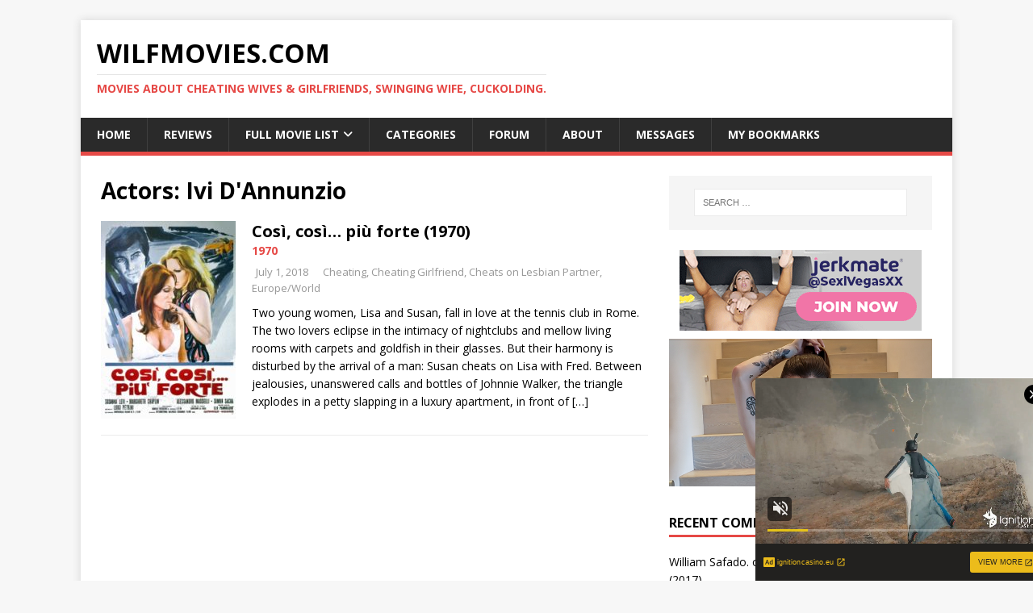

--- FILE ---
content_type: text/html; charset=utf-8
request_url: https://syndication.exdynsrv.com/ads-iframe-display.php?idzone=3141866&type=300x250&p=https%3A//wilfmovies.com/actor/ivi-dannunzio/&dt=1768415145682&sub=&tags=&cookieconsent=true&screen_resolution=1280x720&el=%22
body_size: 1330
content:
<html><body style="margin:0px;"><div style=' border: 1px solid #250404; width: 300px; height: 250px; overflow: hidden; box-sizing: border-box;'><div>
    <a href="https://syndication.exdynsrv.com/click.php?d=H4sIAAAAAAAAA12QTW_bMAyG_4ovPs4gqQ_bxw5FLzvsUPQcyJLSCLPlQFacdOCPnxxnazFQAinyeUmB1GpJigWfcj4vtXiq6aWc6_XaTD6evBnzKfnznHITfS6VVO45jOO3yYz.UhQvlzwdrJnOJrzHWjzX7fe_r0Nwdftck96Q5I8.JZ92ZEn2cJqXHM3kd2Yp8K6e4.rTEua4HHIy9leI7zsy3JEJe8kMjK3uJCqUmq9hPE7zGvzS2Hli7BrCviEhm16zRuwBQLJAiZ3WrKDb9MBa3p0AuJEqDTejDm4tAbMQxF63TlhLR.XdcPQwaNJyUEf0ujfosIjp_.Fwt.ozW5VsZWyeUxXWUDkT4yX.DnPFjA9aoVblbyWSCnpsW.bSuAd.1DfDB42s7xG3tCn3mN9en76wn0Zf9LtfPqIL1uSy38bf3Edc0rpvrbThfyOJVyL..aNsTSMo53unlIXBGnBlR0aKoeuhA_oDTs5HVkICAAA-&cb=e2e_6967dfaa2e4c06.52520637"
        id="link_a7bd4a05912ccabcbac0e8f73309450c"
        target="_blank"
        ontouchstart=""
        onclick="
            var href='https://syndication.exdynsrv.com/click.php?d=H4sIAAAAAAAAA12QTW_bMAyG_4ovPs4gqQ_bxw5FLzvsUPQcyJLSCLPlQFacdOCPnxxnazFQAinyeUmB1GpJigWfcj4vtXiq6aWc6_XaTD6evBnzKfnznHITfS6VVO45jOO3yYz.UhQvlzwdrJnOJrzHWjzX7fe_r0Nwdftck96Q5I8.JZ92ZEn2cJqXHM3kd2Yp8K6e4.rTEua4HHIy9leI7zsy3JEJe8kMjK3uJCqUmq9hPE7zGvzS2Hli7BrCviEhm16zRuwBQLJAiZ3WrKDb9MBa3p0AuJEqDTejDm4tAbMQxF63TlhLR.XdcPQwaNJyUEf0ujfosIjp_.Fwt.ozW5VsZWyeUxXWUDkT4yX.DnPFjA9aoVblbyWSCnpsW.bSuAd.1DfDB42s7xG3tCn3mN9en76wn0Zf9LtfPqIL1uSy38bf3Edc0rpvrbThfyOJVyL..aNsTSMo53unlIXBGnBlR0aKoeuhA_oDTs5HVkICAAA-&cb=e2e_6967dfaa2e4c06.52520637';
            href += '&clickX=' + event.clientX;
            href += '&clickY=' + event.clientY;
            this.href = href;
        " >
        <video
            id="video_a7bd4a05912ccabcbac0e8f73309450c"
            loop
            muted
            autoplay
            playsinline
            preload="auto"
            width="300"
            height="250"
            
        ><source src="https://s3t3d2y1.afcdn.net/library/164128/8fb9cfd306c67b6dc2168059600d585185c46feb.mp4" type="video/mp4" /></video>
    </a>
</div><script>var exoDynamicParams={"id":"a7bd4a05912ccabcbac0e8f73309450c","alternateMediaUrl":"https:\/\/s3t3d2y1.afcdn.net\/library\/164128\/cc9f88485cf604976a39c5227247b4b8d328dc63.gif","width":"300","height":"250"};var elemVideo=document.getElementById("video_"+exoDynamicParams.id);if(exoDynamicParams.id&&exoDynamicParams.alternateMediaUrl&&exoDynamicParams.width&&exoDynamicParams.height&&elemVideo!==undefined&&elemVideo!==null){var video=elemVideo.play();if(video===undefined){changeVideoToGif(exoDynamicParams.id,exoDynamicParams.alternateMediaUrl,exoDynamicParams.width,exoDynamicParams.height)}else{video.then(function(_){}).catch(function(error){changeVideoToGif(exoDynamicParams.id,exoDynamicParams.alternateMediaUrl,exoDynamicParams.width,exoDynamicParams.height)})}}function getExtension(fileName){var fileNameSplitted=fileName.split('.');return fileNameSplitted[(fileNameSplitted.length-1)]}function changeVideoToGif(id,image,width,height){var elemLink=document.getElementById('link_'+id);if(getExtension(image)==='gif'&&elemLink!==undefined&&elemLink!==null){var html='<img border="0" width="'+width+'" height="'+height+'" src="'+image+'">';elemLink.innerHTML=html}}</script></div></body></html>

--- FILE ---
content_type: text/html; charset=UTF-8
request_url: https://s.magsrv.com/iframe.php?url=H4sIAAAAAAAAA0WRW4.bMBCF_w1vm.ALF1dClXoTW9I0bTCbt8g3sjQ2GGPvLqg_viTSqm.fdEbnzJx59t5OH7Zb4RTz3YvaTFfDJNuIwWxfO3lRftq.4C3tV81NTH9kwQ9Ws7lgWkf.ORh.7BZVqbkwnZRaRZ5dikvn9BSFSblHWQiSiwTBXPIUQYUUhELErcApQ4RJyDBu20RBKVKZQMAhTgCXEicEM0FanEesbTvdMa8.605cV8fByT0vD3tZHn7XpXzCiUAUUXhcaDC99aNzzsoqAdQ7e6pDGGWVNrEbq..oqRtAl6dgRx3MNN2FzKJj0PLHbcb2vGlOTQ0hAwmkC.cQ0ROdUY0acOIgoz.Rm.AAQI9HBGOMdOx6Z.MRG.TCYqBZkw8tKjGVmf4DvmxSpmDTXHPX180ac1_Fnii9M5sDNGxkxi_98b_6jssNd.W5n2n3SH6dg0hmdQ6H1yFDu3IsyXqVTFO592xnRZ6yPLOeVIRUcrRSEOtc_4lcHh6iaQhOqLW9r2.DuBUZWVBkBGRJkkYWFpjgLAY4uvJdZzpfgDiOo34QBYjef_5tWB0K8DeXmYh5C7jKCEcq5QrAVkEMcZsSIcE_AguvelUCAAA-
body_size: 1178
content:
<html>
<head>

    <script>
        function readMessage(event) {
            var message;
            if (typeof(event) != 'undefined' && event != null && typeof event.data === 'string') {
                message = event.data;
            } else {
                return;
            }

            // This is a second step to pass message from fp-interstitial.js to internal iframe
            // from which we will pass it to advertiser iframe
            var iframeElement = document.getElementsByClassName("internal-iframe")[0];
            if (typeof(iframeElement) != 'undefined' && iframeElement != null) {
                // lets delay sending message so we give time for clients iframe to load
                var waitToSendPostMessage = setTimeout(function() {
                    var iframeContentWindow = iframeElement.contentWindow;
                    iframeContentWindow.postMessage(message, "*"); // leave "*" because of the other networks

                    clearTimeout(waitToSendPostMessage);
                }, 400);


            }
        }

        function onIframeLoaded() {
            window.parent.postMessage({ id: '68ea4d70fa78f64377dc0bb07269196c', loaded: true}, "*");
        }

        if (window.addEventListener) {
            // For standards-compliant web browsers
            window.addEventListener("message", readMessage, false);
        } else {
            window.attachEvent("onmessage", readMessage);
        }
    </script>

    <style>html, body { height: 100%; margin: 0 }</style>
</head>

<body>


<iframe onload="onIframeLoaded()" class="internal-iframe" frameborder="0" style="overflow:hidden;height:100%;width:100%" height="100%" width="100%" src="https://creative.skmada.com/widgets/v4/Universal?autoplay=all&thumbSizeKey=middle&tag=girls&userId=c98c5328db632e3e22cc0fc46a39ad2a44ff5e2dc6d521b2451bdd4594ac9f48&affiliateClickId=ordNbHPNdHPRTHdW45c3U3U2SzUumnptqrrrpdK51UtrpXTuuqdK6V0rqKJ3VTV1UzWupqlumssdK6V07p3SuldM6V0rpnbVVXVT22a152Uzbb23UXUy3T3V1Xb17UO3rs2o11n4q32043l0rnrp0q4m3ruzm2mdK5Pf3H4Ud7lj1D.6ae2VVk8rnTVuldK6V0rpXUUuldK6ayu2maqamtznSuldK6V0rpXSuldK6V0zpXSuLH_nyUiI9Q_uc5ye_uPwo73LHqH90rqd66dNtaLpc86a87pt9K99Kdqpdc9prrnB9g--&sourceId=Exoclick&p1=7917556&p2=4947014&kbLimit=1000&noc=1&autoplayForce=1"/>
</body>


--- FILE ---
content_type: text/html; charset=utf-8
request_url: https://a.mailmunch.co/forms-cache/311628/414730/index-1753343221.html
body_size: 1123
content:
<!DOCTYPE html>
<html>
<head>
  <meta name="robots" content="noindex, nofollow">
    <script type="text/javascript">
    var widgetId = "414730";
    var widgetType = "popover";
    var siteId = "311628";
    var contentGate = false;
    var recaptchaEnabled = false;
    var recaptchaApiKey = "6LcflRsUAAAAAG_PSKBnmcFbkjVvI-hw-Laz9gfp";
    var noTracking = false;
    var pushSubscribe = false;
    var pushUrl = "https://push.mailmunch.co/push/311628/414730";
    var formFields = {"3299616":"email"};
  </script>
  <link rel="stylesheet" href="//a.mailmunch.co/v2/themes/mailmunch/simple/popover/index.css" />

</head>
<body class="contacts new">
  
<script type="text/javascript" src="//assets.mailmunch.com/assets/widget_simple-f5a3e5db2f514f912e267a03f71350202672af937806defb072a316fb98ef272.js"></script>



<div class="theme theme-simple live allow-closing yes-branding">
  <a id="close-icon" href='#' onclick="closeWidget();return false;"></a>

    <form class="new_contact" id="new_contact" action="https://forms.mailmunch.co/form/311628/414730/submit" accept-charset="UTF-8" method="post">
      <style type="text/css">
#mailmunch-optin-form {
  background-color: #FFFFFF;
}
</style>


<div id="mailmunch-optin-form">
  <div class="screen optin-form-screen" data-screen-name="Optin Form">
<div class="headline">
  <h1><p>Join Our Newsletter
</p></h1>
</div>

<div class="text">
  <p>We discover new cheating wife movies almost every day. Make sure you don't miss out by subscribing!
</p>
</div>

<div class="optin-form-wrapper clearfix">
  <div class="hidden-fields"></div><div class="optin-form custom_form field-count-1"><div class="custom-fields-preview-container"><div class="custom-field-preview-container required" data-custom-field-id="1003157">
  <div class="email-field-wrapper">
    <input type="email" id="custom_field_text_field_1003157" name="contact[contact_fields_attributes][1003157][value]" value="" placeholder="Enter your email" style="" class="input-field email-field" />
    <input type="hidden" name="contact[contact_fields_attributes][1003157][label]" value="Email">
    <input type="hidden" name="contact[contact_fields_attributes][1003157][custom_field_data_id]" value="1003157">
    <input type="hidden" name="contact[contact_fields_attributes][1003157][custom_field_id]" value="3299616">
  </div>
</div>
<div class="custom-field-preview-container" data-custom-field-id="1003158">
  <div class="submit-wrapper">
    <input type="submit" id="custom_field_submit_1003158" name="" value="Subscribe" style="color: #FFFFFF; background-color: #0F52BA;" class="submit" />
  </div>
</div></div></div>
</div>
  </div>

  <div class="screen success-screen optin-form custom_form" data-screen-name="Success Message">
<div class="headline">
  <h1>Thank You</h1>
</div>

    
<div class="text">
  Thank you for subscribing
</div>
  </div>
</div>


</form>
  <div class="branding-container">
    <a href="https://www.mailmunch.com/forms-popups?utm_source=optin-form&amp;utm_medium=website&amp;utm_campaign=powered-by&amp;r=optin_branding" target="_blank" class="mailmunch-branding">
      powered by <span class="mailmunch">MailMunch</span>
    </a>
  </div>
</div>

</body>
</html>


--- FILE ---
content_type: text/xml;charset=UTF-8
request_url: https://s.magsrv.com/splash.php?idzone=5122524&cookieconsent=true
body_size: 3981
content:
<?xml version="1.0" encoding="UTF-8"?>
<VAST version="3.0">
  <Ad id="7898540">
    <InLine>
      <AdSystem>ExoClick</AdSystem>
      <AdTitle/>
      <Impression id="exotr"><![CDATA[https://s.magsrv.com/vregister.php?a=vimp&tracking_event=impression&idzone=5122524&f8bfdb0303165e012f513789f4c72d33=tsVuZ8uHLtt4cdvHpq48_XLr66dtdlTlK8E.fHxu5cfO7lz6bvPbW1NZLXThmif91wNxsSvWMPOZ8NdUFbi781VcrEjmd0Ebsk1sDlW5qaTXA2w3a5TXBU5Tn569OnLlrgbnsZjgqfcpz6.OHLrw1wN1QVuZ9.vLh06a4G8ZpXM.vHly68umuBtpitx6anDPrw8a4G2mJJ2IHpc._jz469OGuBu1imBiuCaXPjy6cuvjn38a4G5qs.3TXA2zTNdU5Tnw1wNtuWwNOZ8NcDbTFNMDlOfDXA3BVPnz58tdVjOfDXaxHY5nw3cOOuexmOCp9ylelitzPvw1z2MxwVPuUrtWU0uStYZonga2mJJ2IHpV2rKaXJWsM0TwNbl7T7Erzi9cy89jMcFT7lOfHW5e0.xK84vXMvK5XdNTFnx1sNr14TuZ8.Ot2amRivPXA3K5XdNTFnx1tTWS104LzUwPQSsR5on_dcDc9MzdjVa7TFbj01OGfHhrnpgagleXkmbcjz8a36656s.OupqlxyVelyqaOyuCaXPXZU5SvA3nw12UxrvsVP5udu7fNprk71cbZdc4M9uXboz1d4udvLHFvjrgknpcqqgmlXqrYrsqz4a4JJ6XKqoJpV4JbWI4G16XGKppc.Wulx1ylyleqCtxd.aquViRzO6CN2Sa2Byrc1NJrYbZjmaiz4a4G5nXXKc.GuBuNiVuCV5edh5zPhrcvcasrgmlXrgkcz4buHPXA22xWw05LW5Tn31wNtMU0wOUr1TWUtOZ8Ncs1TVME9efDXBK1M9LBXMvJM25nw11uVVryTNuZ8NdLj0E0q7zk0rEji8DefXj269OPjXPTNfgvVWxXZVnt464G52Ka5XKc.[base64].Gu2nPhrglrcplYjz4a5Zl3bJW6s.GuBulyqeaWqC1xeNjCayvPhrgbksjrgxmlcz4a3JGII14Kp8.GupqmCetdtytiCPPtrqapgnrXtcpqgmlz464G2G7XKa4KnKV2G168J3M.[base64].GtpuVeyph5zPpy4ddbMDa9T7DcEry9rEdjmfDXU41NK2uy5VWvaxHY5nw3cOHHp16dPHXj35duvPnrYsargmlXdjmmpz4buOtixquCaVdpyCPPhu4.NcDddLDrsDS9U1lLTmfDW6xHGyw1EvPNVBXBNLnw1sNr1OU2wSvLvzVV51bpGHqqbdzU0mtqOByWtd.CWupeyph5zPjrasqrmkXtYjscX4562rKq5pF7WI7HF.WetqyquaRe1iOxxfnnrqcamlbXZgbXamkkgqqgmlz4buHHXA3XhO4vZU5SvA3nw1wNsVVOVr14TuZ9tbNlMeeuypyldpieeCV7PjrsqcpXaYnngleXdpcosclawz49OnDXZU5Su0xPPBK8vG5a5HnaxTAxXBNLrtssgbz49.3jpx68enbv46.OXnlw5dvPbu26wxz7OMta64JHKq2JJ8.Pft46cevHp21tTTRQONTS1OS158Y&is_vast=0&should_log=0&cb=e2e_6967dfaa3737c2.19198151]]></Impression>
      <Error><![CDATA[https://s.magsrv.com/vregister.php?a=vview&errorcode=[ERRORCODE]&idzone=5122524&dg=7898540-USA-124258378-0-0-1-0-InLine]]></Error>
      <Creatives>
        <Creative sequence="1" id="124258378">
          <Linear>
            <Duration>00:00:00.000</Duration>
            <TrackingEvents>
              <Tracking id="prog_1" event="progress" offset="00:00:10.000"><![CDATA[https://s.magsrv.com/vregister.php?a=vview&should_log=0&cb=e2e_6967dfaa36e917.78199779&tracking_event=progress&progress=00:00:10.000&idzone=5122524&f8bfdb0303165e012f513789f4c72d33=tsVuZ8uHLtt4cdvHpq48_XLr66dtdlTlK8E.fHxu5cfO7lz6bvPbW1NZLXThmif91wNxsSvWMPOZ8NdUFbi781VcrEjmd0Ebsk1sDlW5qaTXA2w3a5TXBU5Tn569OnLlrgbnsZjgqfcpz6.OHLrw1wN1QVuZ9.vLh06a4G8ZpXM.vHly68umuBtpitx6anDPrw8a4G2mJJ2IHpc._jz469OGuBu1imBiuCaXPjy6cuvjn38a4G5qs.3TXA2zTNdU5Tnw1wNtuWwNOZ8NcDbTFNMDlOfDXA3BVPnz58tdVjOfDXaxHY5nw3cOOuexmOCp9ylelitzPvw1z2MxwVPuUrtWU0uStYZonga2mJJ2IHpV2rKaXJWsM0TwNbl7T7Erzi9cy89jMcFT7lOfHW5e0.xK84vXMvK5XdNTFnx1sNr14TuZ8.Ot2amRivPXA3K5XdNTFnx1tTWS104LzUwPQSsR5on_dcDc9MzdjVa7TFbj01OGfHhrnpgagleXkmbcjz8a36656s.OupqlxyVelyqaOyuCaXPXZU5SvA3nw12UxrvsVP5udu7fNprk71cbZdc4M9uXboz1d4udvLHFvjrgknpcqqgmlXqrYrsqz4a4JJ6XKqoJpV4JbWI4G16XGKppc.Wulx1ylyleqCtxd.aquViRzO6CN2Sa2Byrc1NJrYbZjmaiz4a4G5nXXKc.GuBuNiVuCV5edh5zPhrtgbcmXctclrz1uU0zUtTNuZ64G22K2GnJa3Kc..uBtpimmByleqaylpzPhrlmqapgnrz4a4JWpnpYK5l5Jm3M.GutyqteSZtzPhrpcegmlXecmlYkcXgbz68e3Xpx8a56Zr8F6q2K7Ks9vHXA3OxTXK5Tnw1tQV4LvOTSsSOLwN59OvDzx799crlbDVkFeC89M1.[base64].uthtelyixyqtelyqyOvPjrgblcrumpiXrwncz464G2mJJ2IHpV68J3M.[base64].OtqyquaRe1iOxxfjnrasqrmkXtYjscX5Z62rKq5pF7WI7HF.eeupxqaVtdlyqte1iOxzPhu4cOPTr06eOvHvy7defPWxY1XBNKu7HNNTnw3cdbFjVcE0q7TkEefDdx8a6nGppW12YG12ppJIKqoJpc.G7hx1wN14TuL2VOUrwN58NcDbFVTla9eE7mfbXbZZA3nx79vHTj149O3jj58cO_Lx07ee3dt1hjn268GddcEjlVbEk.fHv28dOPXj07a2ppooHGppanJa8.M]]></Tracking>
            </TrackingEvents>
            <VideoClicks>
              <ClickThrough><![CDATA[https://s.magsrv.com/click.php?d=H4sIAAAAAAAAA12Q22rjMBCGX8U3uYzQ6GT5MtANYU2d0DhJ6c3iWHarrk.RD12MHn5luzS7ZSQ0.uefb2B8GUjOsMX2reuadkU3K7J1R1eDHvW1yDqT_kat7jInZn_qtcmUNlnaoeatWdFtqtWKPtRGRdfdIVK7w1O8UxfGU3qO4xFi3JdVU926uu1UyOHUmeb52JtGheKMzS386XxnOI2XvrkVfdm2c8Fv6LEv1OPkaaq96zzkdMdOyi_e4QHxsZkoxQJZ0ujl.RpH5yi.uOr3YihepnT7_mvk4dOPrM7pPv2f6cyouCiSQab6tldKlQHpoXvsg3Mb7FVUmFf0sVmvrdsV.EIy4MCE_dBFXtaDzlqU1qUFiQgEiFCGAmGBMMIl9aXlQAgnzHIsJwC2gs2PBRfWUkommXzH4Tm8u.o51UvSrjaeHrSnkqrqq1HX3kRa3BwEZyBdxjgOwPcdn1jA9rM.hfxyizmzBIQbD5YvX3s6bv6x34POfQhjYJwxycEnglPqJJjunduiMnltzbBsxRGnLrBfUwdC7D60KWeEylwGQrgVQeDLROWY.teEpjQl8BcEk5JeoAIAAA--&cb=e2e_6967dfaa364a67.74298405]]></ClickThrough>
            </VideoClicks>
            <MediaFiles>
              <MediaFile delivery="progressive" type="video/mp4"><![CDATA[https://u3y8v8u4.aucdn.net/library/954422/d827d4f052fcfb32776e26c12061f9483b5ed6cf.mp4]]></MediaFile>
            </MediaFiles>
            <Icons>
              <Icon>
                <IconClicks>
                  <IconClickThrough>invizibletrck.site</IconClickThrough>
                </IconClicks>
              </Icon>
            </Icons>
          </Linear>
        </Creative>
      </Creatives>
      <Extensions>
        <Extension>
          <TitleCTA>
            <MobileText>View More</MobileText>
            <PCText>View More</PCText>
            <DisplayUrl><![CDATA[ignitioncasino.eu]]></DisplayUrl>
            <Tracking><![CDATA[https://s.magsrv.com/click.php?d=H4sIAAAAAAAAA12Q22rjMBCGX8U3uYzQ6GT5MtANYU2d0DhJ6c3iWHarrk.RD12MHn5luzS7ZSQ0.uefb2B8GUjOsMX2reuadkU3K7J1R1eDHvW1yDqT_kat7jInZn_qtcmUNlnaoeatWdFtqtWKPtRGRdfdIVK7w1O8UxfGU3qO4xFi3JdVU926uu1UyOHUmeb52JtGheKMzS386XxnOI2XvrkVfdm2c8Fv6LEv1OPkaaq96zzkdMdOyi_e4QHxsZkoxQJZ0ujl.RpH5yi.uOr3YihepnT7_mvk4dOPrM7pPv2f6cyouCiSQab6tldKlQHpoXvsg3Mb7FVUmFf0sVmvrdsV.EIy4MCE_dBFXtaDzlqU1qUFiQgEiFCGAmGBMMIl9aXlQAgnzHIsJwC2gs2PBRfWUkommXzH4Tm8u.o51UvSrjaeHrSnkqrqq1HX3kRa3BwEZyBdxjgOwPcdn1jA9rM.hfxyizmzBIQbD5YvX3s6bv6x34POfQhjYJwxycEnglPqJJjunduiMnltzbBsxRGnLrBfUwdC7D60KWeEylwGQrgVQeDLROWY.teEpjQl8BcEk5JeoAIAAA--&cb=e2e_6967dfaa364a67.74298405]]></Tracking>
          </TitleCTA>
        </Extension>
      </Extensions>
    </InLine>
  </Ad>
</VAST>
